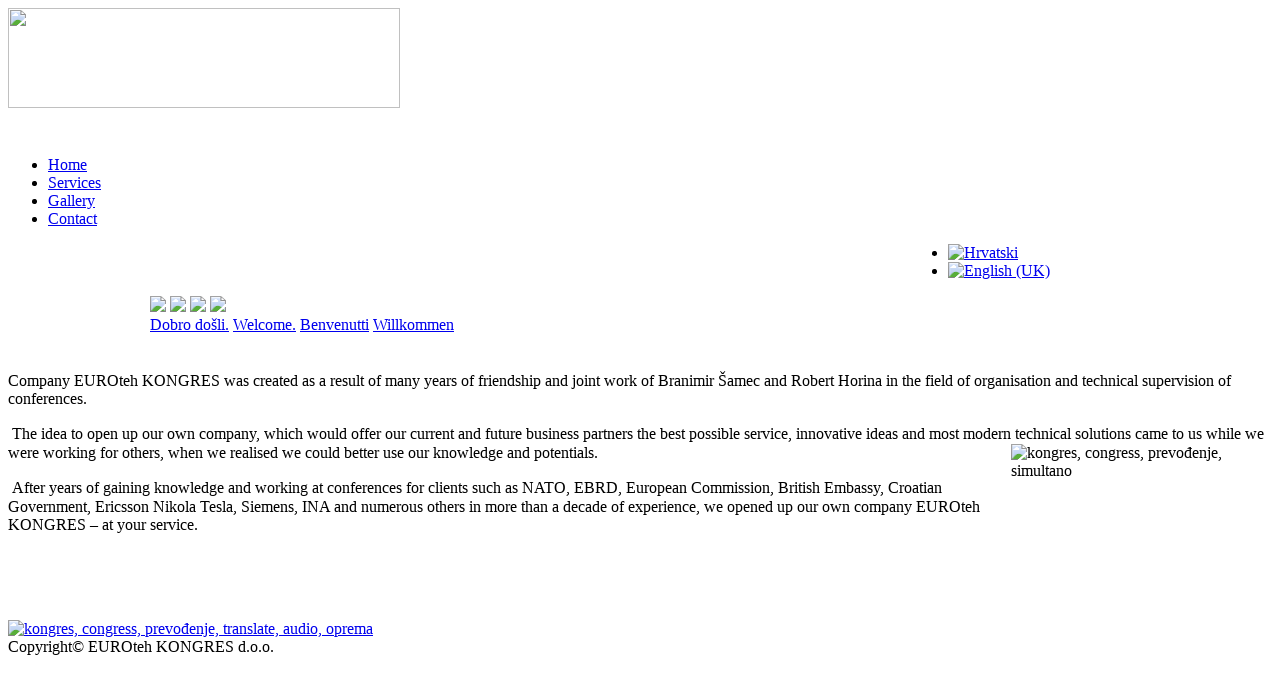

--- FILE ---
content_type: text/html; charset=utf-8
request_url: https://euroteh-kongres.hr/index.php/en/home
body_size: 3917
content:

<!DOCTYPE html>
<html xmlns="http://www.w3.org/1999/xhtml" xml:lang="en-gb" lang="en-gb" dir="ltr">
	<head>
      <script>
  (function(i,s,o,g,r,a,m){i['GoogleAnalyticsObject']=r;i[r]=i[r]||function(){
  (i[r].q=i[r].q||[]).push(arguments)},i[r].l=1*new Date();a=s.createElement(o),
  m=s.getElementsByTagName(o)[0];a.async=1;a.src=g;m.parentNode.insertBefore(a,m)
  })(window,document,'script','//www.google-analytics.com/analytics.js','ga');

  ga('create', 'UA-49296380-1', 'auto');
  ga('send', 'pageview');

</script>
      <meta name="title" content="EUROtehKONGRES" />
      <title>EUROTehKongres | Organizacija kongresa | simultano prevođenje</title>
      <meta name="google-site-verification" content="CxwvRjTp9agcZQK49HQAP-80ak7U4SaynzMeT5lb-9Y" />
				<!-- Needed for Slideshow -->
<script type="text/javascript" src="/templates/electrox/slideshow/files/jquery-1.5.1.min.js"></script>
<link rel="stylesheet" href="/templates/electrox/slideshow/files/orbit-1.2.3.css">	
<script type="text/javascript" src="/templates/electrox/slideshow/files/jquery.orbit-1.2.3.min.js"></script>	

 			<!--[if IE]>
			     <style type="text/css">
			         .timer { display: none !important; }
			         div.caption { background:transparent; filter:progid:DXImageTransform.Microsoft.gradient(startColorstr=#99000000,endColorstr=#99000000);zoom: 1; }
			    </style>
			<![endif]-->
		
		<!-- Run the plugin -->
		<script type="text/javascript">
			$(window).load(function() {
				$('#featured-slider').orbit();
			});
		</script>
<!-- END -->

  <base href="https://euroteh-kongres.hr/index.php/en/home" />
  <meta http-equiv="content-type" content="text/html; charset=utf-8" />
  <meta name="keywords" content="Interpretation equipment,Simultaneous interpretation equipment,Conference equipment,conference systems, Sound system,Conference organization,Discussion systems,Equipment,Interpretation,Interpreter,Interpreters,Simultaneous,Simultaneous quipment,Conference,Congress,Congress tourism,Congress equipment,Systems,Organization,booth for interpretation,booth,MOBILE BOOTHS FOR SIMULTANEOUS INTERPRETATION,Interpretation Booths,Euro,Teh,simultaneous interpreters,consecutive interpreters,Microphone,Acoustics.Conference microphones,loudspeaker,speaker,megaphone,Multi caisses,BOSCH,WIRELESS RECEIVER,BOSCH,DCN,Headphones,Tehnicians,Euroteh,euroInterpretation equipment,Simultaneous interpretation equipment,Conference equipment,Conference systems,Sound system,Conference organization,Discussion systems,Equipment,Interpretation,Interpreter,Interpreters,Simultaneous,Simultaneous equipment,Conference,Congress,Congress tourism,Congress equipment,Systems,Organization,booth for interpretation,booth,MOBILE BOOTHS FOR SIMULTANEOUS INTERPRETATION,Interpretation Booths,Euro,Teh,simultaneous interpreters,consecutive interpreters,Microphone,Acoustics,Conference microphones,loudspeaker,speaker,megaphone,Multi caisses,BOSCH,WIRELESS RECEIVER,Headphones,Tehnicians,Euroteh,eurotech,tech,Oprema za prevođenje, Oprema za simultano prevođenje, Konferencijska oprema, Konferencijski sistemi, Razglasi, Organizacija kongresa, Diskusioni sistemi, Oprema, Prevođenje, Prevoditelj, Prevoditelji, Simultano, Simultano prevođenje, Konferencije, Kongresi, Kongres, Kongresni turizam, Sistemi, Organizacija, Mobilne kabine za simultano prevođenje, Prevoditeljske kabine, Kučice za prevođenje, Kabine za prevođenje , Kučice, Kabina, Euro, Teh, Simultani prevoditelji, Konsekutivni prevoditelji, Mikrofoni, Ozvučenje, Konferencijski mikrofoni, Zvučnici, Multi caisses, BOSCH, Prijemnici, Slušalice, Tehničari, Euroteh, Eurotech" />
  <meta name="description" content="Oprema za prevođenje, Oprema za simultano prevođenje ,Konferencijska oprema, Konferencijski sistemi, Razglasi, Organizacija kongresa, Diskusioni sistemi" />
  <meta name="generator" content="Joomla! - Open Source Content Management" />
  <title>euroteh-kongres.hr - Home</title>
  <link href="https://euroteh-kongres.hr/index.php/en/" rel="canonical" />
  <link href="https://euroteh-kongres.hr/index.php/hr/euroteh-kongres" rel="alternate" hreflang="hr-HR" />
  <link href="/templates/electrox/favicon.ico" rel="shortcut icon" type="image/vnd.microsoft.icon" />
  <link rel="stylesheet" href="/media/mod_languages/css/template.css" type="text/css" />
  <style type="text/css">
img.sih1910:hover{opacity:0.8;}
  </style>
  <script src="/media/jui/js/jquery.min.js" type="text/javascript"></script>
  <script src="/media/jui/js/jquery-noconflict.js" type="text/javascript"></script>
  <script src="/media/jui/js/jquery-migrate.min.js" type="text/javascript"></script>
  <script src="/media/system/js/tabs-state.js" type="text/javascript"></script>
  <script src="/media/system/js/caption.js" type="text/javascript"></script>
  <script src="/media/system/js/mootools-core.js" type="text/javascript"></script>
  <script src="/media/system/js/core.js" type="text/javascript"></script>
  <script src="/media/system/js/mootools-more.js" type="text/javascript"></script>
  <script src="/media/jui/js/bootstrap.min.js" type="text/javascript"></script>
  <script type="text/javascript">
jQuery(window).on('load',  function() {
				new JCaption('img.caption');
			});(function(d,s,id){var js,fjs=d.getElementsByTagName(s)[0];if(d.getElementById(id))return;js=d.createElement(s);js.id=id;js.src="//connect.facebook.net/en_GB/all.js#xfbml=1";fjs.parentNode.insertBefore(js,fjs);}(document,"script","facebook-jssdk"));
  </script>

<link href='http://fonts.googleapis.com/css?family=Cabin+Condensed' rel='stylesheet' type='text/css'>
<link rel="stylesheet" href="/templates/electrox/css/styles.css" type="text/css" />
<link rel="stylesheet" href="/templates/electrox/css/template.css" type="text/css" />
<link rel="stylesheet" href="/templates/electrox/css/style2.css" type="text/css" charset="utf-8"/>	
<script type="text/javascript" src="/templates/electrox/modules/analytics.js"></script>
				<script type="text/javascript" src="/templates/electrox/modules/jload.js"></script>
			</head>

<body class="background">
<div id="main">
	<div id="header-w">
    	<div id="header">
		
          <a href="/"><img src="/images/slikice/etk_logo2.png" height="100px" width="392px" border="0" class="logo"></a>
			<div class="topmenu">
              <div id="navr" style="margin-top:44px;">
					<div id="nav"><ul class="nav menu">
<li class="item-504 current active"><a href="/index.php/en/" >Home</a></li><li class="item-505"><a href="/index.php/en/services" >Services</a></li><li class="item-506"><a href="/index.php/en/gallery" >Gallery</a></li><li class="item-507"><a href="/index.php/en/contact" >Contact</a></li></ul>
</div>		
				</div>	
			</div>

	<div class="slogan"></div>
         
            <div class="top" style="margin-left:900px;">
                    <div class="mod-languages">

	<ul class="lang-inline">
						<li class="" dir="ltr">
			<a href="/index.php/hr/euroteh-kongres">
							<img src="/media/mod_languages/images/hr.gif" alt="Hrvatski" title="Hrvatski" />						</a>
			</li>
								<li class="lang-active" dir="ltr">
			<a href="/index.php/en/">
							<img src="/media/mod_languages/images/en.gif" alt="English (UK)" title="English (UK)" />						</a>
			</li>
				</ul>

</div>

            </div>
                                 
		</div> 
	</div>
<!-- Slideshow -->
  <div style="margin-bottom:20px; margin-right:auto; margin-left:auto; width: 980px; border-radius:10px 10px 10px 10px;">
					<div id="featured-slider" style="border-radius:10px 10px 10px 10px;"> 
			<img src="/templates/electrox/slideshow/1.jpg" data-caption="#Caption1" />
			<img src="/templates/electrox/slideshow/2.jpg" data-caption="#Caption2" />
			<img src="/templates/electrox/slideshow/3.jpg"  data-caption="#Caption3" />
			<img src="/templates/electrox/slideshow/4.jpg"  data-caption="#Caption4" />
		</div>
		<!-- Captions for Orbit -->
		<span class="orbit-caption" id="Caption1"><a href="/">
		Dobro došli.</span></a>
		
		<span class="orbit-caption" id="Caption2"><a href="/">
		Welcome.</span></a>
		
		<span class="orbit-caption" id="Caption3"><a href="/">
		Benvenutti</span></a>
		
		<span class="orbit-caption" id="Caption4"><a href="/">
		Willkommen</span></a>
	</div>
<!-- Slideshow -->
  <div id="wrapper" style="border-radius:10px 10px 10px 10px; margin-top 10px;">
	<div id="main-content" style="border-radius:10px 10px 10px 10px;" >	
    
    	
		  
<!-- Left Sidebar -->		  
    	  

<!-- Right Sidebar -->	
     

	<div id="centercontent_bg">
		<div class="clearpad"><div class="item-page">																	<p class="MsoNormal"><br />Company EUROteh KONGRES was created as a result of many years of friendship and joint work of Branimir Šamec and Robert Horina in the field of organisation and technical supervision of conferences.</p>
<p class="MsoNormal"><span style="font-size: 13.0pt; mso-ansi-language: EN-GB;"> </span>The idea to open up our own company, which would offer our current and future business partners the best possible service, innovative ideas and most modern technical solutions came to us while w<img style="float: right;" src="/images/slikezagaleriju/slike2/interpretationbooths6.jpg" alt="kongres, congress, prevođenje, simultano" width="261" height="200" />e were working for others, when we realised we could better use our knowledge and potentials.</p>
<p class="MsoNormal"><span style="font-size: 13.0pt; mso-ansi-language: EN-GB;"> </span>After years of gaining knowledge and working at conferences for clients such as NATO, EBRD, European Commission, British Embassy, Croatian Government, Ericsson Nikola Tesla, Siemens, INA and numerous others in more than a decade of experience, we opened up our own company EUROteh KONGRES – at your service.</p>
<p> </p>
<p class="MsoNormal"><span style="font-size: 13.0pt; mso-ansi-language: EN-GB;"> </span></p>							 </div></div>			
			</div>	
	
		<div class="clr"></div>
    </div>   		
</div><!--wrapper end--->
	
	<div id="bottomwide">
      <div id="bottom" style="border-radius:10px 10px 0px 0px; margin-top:10px;">
			<div class="user1">		<div class="moduletable">
					
<!-- Simple Image Holder 3.0.0 starts here -->
<div style='text-align:left;'><a  href="http://euroteh-kongres.hr/index.php/en/contact"><img class="sih1910" src="http://euroteh-kongres.hr/images/slikice/contact.png" border="0" alt="kongres, congress, prevođenje, translate, audio, oprema" title="kongres, congress, prevođenje, translate, audio, oprema" width="243" height="130" /></a></div>
<!-- Simple Image Holder 3.0.0 ends here -->
		</div>
	</div>
			<div class="user2"></div>
			<div class="user3">		<div class="moduletable">
					<!-- PWebFBLikeBox -->
<div id="pwebfblikebox101" class="pwebfblikebox static ">
		<div class="pwebfblikebox_container"><div id="fb-root"></div><div class="fb-like-box" id="pwebfblikebox101_html5" data-href="https://www.facebook.com/pages/Euroteh-Kongres/593786357379306" data-show-faces="true" data-stream="false" data-header="false" data-width="292" data-height="190"></div></div>
</div>

<script type="text/javascript">
if(typeof window.fbAsyncInit=="function")window.fbAsyncInitPweb=window.fbAsyncInit;window.fbAsyncInit=function(){FB.Event.subscribe("edge.create",function(u){if(typeof _gaq!="undefined")_gaq.push(["_trackSocial","facebook","like",u])});FB.Event.subscribe("edge.remove",function(u){if(typeof _gaq!="undefined")_gaq.push(["_trackSocial","facebook","unlike",u])});if(typeof window.fbAsyncInitPweb=="function")window.fbAsyncInitPweb.apply(this,arguments)};</script>
<!-- PWebFBLikeBox end -->		</div>
	</div>
					
			<div class="tg">
				 	<div id="nav2">Copyright&copy; EUROteh KONGRES d.o.o.<!--Friday the 23rd - <a href="http://www.freetemplatespot.com/" target="_blank">Professional Joomla Templates</a> --></div>
			</div>	
			<div style="display:none;" class="nav_up" id="nav_up"></div>			
		</div>
	</div> 
</body>
</html>

--- FILE ---
content_type: text/plain
request_url: https://www.google-analytics.com/j/collect?v=1&_v=j102&a=9492287&t=pageview&_s=1&dl=https%3A%2F%2Feuroteh-kongres.hr%2Findex.php%2Fen%2Fhome&ul=en-us%40posix&dt=EUROTehKongres%20%7C%20Organizacija%20kongresa%20%7C%20simultano%20prevo%C4%91enje&sr=1280x720&vp=1280x720&_u=IEBAAEABAAAAACAAI~&jid=2116222748&gjid=1402411866&cid=1634875164.1769183465&tid=UA-49296380-1&_gid=2123040698.1769183465&_r=1&_slc=1&z=57435991
body_size: -451
content:
2,cG-539JGQFT22